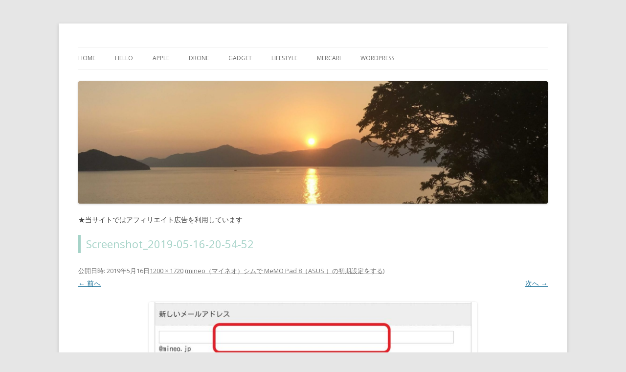

--- FILE ---
content_type: text/html; charset=UTF-8
request_url: https://kenchan3.com/memo-pad-8/screenshot_2019-05-16-20-54-52/
body_size: 6757
content:
<!DOCTYPE html> <!--[if IE 7]><html class="ie ie7" lang="ja"
 prefix="og: https://ogp.me/ns#" > <![endif]--> <!--[if IE 8]><html class="ie ie8" lang="ja"
 prefix="og: https://ogp.me/ns#" > <![endif]--> <!--[if !(IE 7) & !(IE 8)]><!--><html lang="ja"
 prefix="og: https://ogp.me/ns#" > <!--<![endif]--><head> <script>(function(w,d,s,l,i){w[l]=w[l]||[];w[l].push({'gtm.start':
new Date().getTime(),event:'gtm.js'});var f=d.getElementsByTagName(s)[0],
j=d.createElement(s),dl=l!='dataLayer'?'&l='+l:'';j.async=true;j.src=
'https://www.googletagmanager.com/gtm.js?id='+i+dl;f.parentNode.insertBefore(j,f);
})(window,document,'script','dataLayer','GTM-N76CGZV');</script>  <script data-ad-client="ca-pub-5030208822747006" async src="https://pagead2.googlesyndication.com/pagead/js/adsbygoogle.js"></script> <script type="text/javascript" language="javascript">var vc_pid = "885817185";</script><script type="text/javascript" src="//aml.valuecommerce.com/vcdal.js" async></script> <meta charset="UTF-8" /><meta name="viewport" content="width=device-width" /><link rel="profile" href="https://gmpg.org/xfn/11" /><link rel="pingback" href="https://kenchan3.com/xmlrpc.php"> <!--[if lt IE 9]> <script src="https://kenchan3.com/wp-content/themes/twentytwelve/js/html5.js?ver=3.7.0" type="text/javascript"></script> <![endif]--><link media="all" href="https://kenchan3.com/wp-content/cache/autoptimize/css/autoptimize_7b2750b87db73b2c7a5816fcbbdf1425.css" rel="stylesheet" /><title>Screenshot_2019-05-16-20-54-52 | けんちゃんさんのブログ</title><meta name="google-site-verification" content="enuqYM34QTEWp9yGdZcsHy6Kd9eCR24v-bIYo69G7Sc" /><meta property="og:site_name" content="けんちゃんさんのブログ |" /><meta property="og:type" content="article" /><meta property="og:title" content="Screenshot_2019-05-16-20-54-52 | けんちゃんさんのブログ" /><meta property="article:published_time" content="2019-05-16T12:32:13Z" /><meta property="article:modified_time" content="2019-05-16T12:32:13Z" /><meta name="twitter:card" content="summary" /><meta name="twitter:domain" content="kenchan3.com" /><meta name="twitter:title" content="Screenshot_2019-05-16-20-54-52 | けんちゃんさんのブログ" /> <script type="application/ld+json" class="aioseo-schema">{"@context":"https:\/\/schema.org","@graph":[{"@type":"WebSite","@id":"https:\/\/kenchan3.com\/#website","url":"https:\/\/kenchan3.com\/","name":"\u3051\u3093\u3061\u3083\u3093\u3055\u3093\u306e\u30d6\u30ed\u30b0","publisher":{"@id":"https:\/\/kenchan3.com\/#organization"}},{"@type":"Organization","@id":"https:\/\/kenchan3.com\/#organization","name":"\u3051\u3093\u3061\u3083\u3093\u3055\u3093\u306e\u30d6\u30ed\u30b0","url":"https:\/\/kenchan3.com\/"},{"@type":"BreadcrumbList","@id":"https:\/\/kenchan3.com\/memo-pad-8\/screenshot_2019-05-16-20-54-52\/#breadcrumblist","itemListElement":[{"@type":"ListItem","@id":"https:\/\/kenchan3.com\/#listItem","position":"1","item":{"@type":"WebPage","@id":"https:\/\/kenchan3.com\/","name":"\u30db\u30fc\u30e0","description":"\u8cfc\u5165\u54c1\u30ec\u30d3\u30e5\u30fc\u304c\u591a\u3081\u306e\u96d1\u8a18\u30d6\u30ed\u30b0","url":"https:\/\/kenchan3.com\/"},"nextItem":"https:\/\/kenchan3.com\/memo-pad-8\/screenshot_2019-05-16-20-54-52\/#listItem"},{"@type":"ListItem","@id":"https:\/\/kenchan3.com\/memo-pad-8\/screenshot_2019-05-16-20-54-52\/#listItem","position":"2","item":{"@type":"WebPage","@id":"https:\/\/kenchan3.com\/memo-pad-8\/screenshot_2019-05-16-20-54-52\/","name":"Screenshot_2019-05-16-20-54-52","url":"https:\/\/kenchan3.com\/memo-pad-8\/screenshot_2019-05-16-20-54-52\/"},"previousItem":"https:\/\/kenchan3.com\/#listItem"}]},{"@type":"Person","@id":"https:\/\/kenchan3.com\/author\/kenchan3\/#author","url":"https:\/\/kenchan3.com\/author\/kenchan3\/","name":"kenchan3","image":{"@type":"ImageObject","@id":"https:\/\/kenchan3.com\/memo-pad-8\/screenshot_2019-05-16-20-54-52\/#authorImage","url":"https:\/\/secure.gravatar.com\/avatar\/aaf9a4747d99c91510bd3adb881cb203?s=96&r=g","width":"96","height":"96","caption":"kenchan3"}},{"@type":"ItemPage","@id":"https:\/\/kenchan3.com\/memo-pad-8\/screenshot_2019-05-16-20-54-52\/#itempage","url":"https:\/\/kenchan3.com\/memo-pad-8\/screenshot_2019-05-16-20-54-52\/","name":"Screenshot_2019-05-16-20-54-52 | \u3051\u3093\u3061\u3083\u3093\u3055\u3093\u306e\u30d6\u30ed\u30b0","inLanguage":"ja","isPartOf":{"@id":"https:\/\/kenchan3.com\/#website"},"breadcrumb":{"@id":"https:\/\/kenchan3.com\/memo-pad-8\/screenshot_2019-05-16-20-54-52\/#breadcrumblist"},"author":"https:\/\/kenchan3.com\/memo-pad-8\/screenshot_2019-05-16-20-54-52\/#author","creator":"https:\/\/kenchan3.com\/memo-pad-8\/screenshot_2019-05-16-20-54-52\/#author","datePublished":"2019-05-16T12:32:13+09:00","dateModified":"2019-05-16T12:32:13+09:00"}]}</script> <script type="text/javascript" >window.ga=window.ga||function(){(ga.q=ga.q||[]).push(arguments)};ga.l=+new Date;
			ga('create', "UA-139205591-1", 'auto');
			ga('send', 'pageview');</script> <script async src="https://www.google-analytics.com/analytics.js"></script> <link rel='dns-prefetch' href='//fonts.googleapis.com' /><link rel='dns-prefetch' href='//s.w.org' /><link href='https://fonts.gstatic.com' crossorigin rel='preconnect' /><link rel="alternate" type="application/rss+xml" title="けんちゃんさんのブログ &raquo; フィード" href="https://kenchan3.com/feed/" /><link rel="alternate" type="application/rss+xml" title="けんちゃんさんのブログ &raquo; コメントフィード" href="https://kenchan3.com/comments/feed/" /><link rel="alternate" type="application/rss+xml" title="けんちゃんさんのブログ &raquo; Screenshot_2019-05-16-20-54-52 のコメントのフィード" href="https://kenchan3.com/memo-pad-8/screenshot_2019-05-16-20-54-52/feed/" /> <script type="text/javascript">window._wpemojiSettings = {"baseUrl":"https:\/\/s.w.org\/images\/core\/emoji\/13.0.1\/72x72\/","ext":".png","svgUrl":"https:\/\/s.w.org\/images\/core\/emoji\/13.0.1\/svg\/","svgExt":".svg","source":{"concatemoji":"https:\/\/kenchan3.com\/wp-includes\/js\/wp-emoji-release.min.js?ver=5.7.14"}};
			!function(e,a,t){var n,r,o,i=a.createElement("canvas"),p=i.getContext&&i.getContext("2d");function s(e,t){var a=String.fromCharCode;p.clearRect(0,0,i.width,i.height),p.fillText(a.apply(this,e),0,0);e=i.toDataURL();return p.clearRect(0,0,i.width,i.height),p.fillText(a.apply(this,t),0,0),e===i.toDataURL()}function c(e){var t=a.createElement("script");t.src=e,t.defer=t.type="text/javascript",a.getElementsByTagName("head")[0].appendChild(t)}for(o=Array("flag","emoji"),t.supports={everything:!0,everythingExceptFlag:!0},r=0;r<o.length;r++)t.supports[o[r]]=function(e){if(!p||!p.fillText)return!1;switch(p.textBaseline="top",p.font="600 32px Arial",e){case"flag":return s([127987,65039,8205,9895,65039],[127987,65039,8203,9895,65039])?!1:!s([55356,56826,55356,56819],[55356,56826,8203,55356,56819])&&!s([55356,57332,56128,56423,56128,56418,56128,56421,56128,56430,56128,56423,56128,56447],[55356,57332,8203,56128,56423,8203,56128,56418,8203,56128,56421,8203,56128,56430,8203,56128,56423,8203,56128,56447]);case"emoji":return!s([55357,56424,8205,55356,57212],[55357,56424,8203,55356,57212])}return!1}(o[r]),t.supports.everything=t.supports.everything&&t.supports[o[r]],"flag"!==o[r]&&(t.supports.everythingExceptFlag=t.supports.everythingExceptFlag&&t.supports[o[r]]);t.supports.everythingExceptFlag=t.supports.everythingExceptFlag&&!t.supports.flag,t.DOMReady=!1,t.readyCallback=function(){t.DOMReady=!0},t.supports.everything||(n=function(){t.readyCallback()},a.addEventListener?(a.addEventListener("DOMContentLoaded",n,!1),e.addEventListener("load",n,!1)):(e.attachEvent("onload",n),a.attachEvent("onreadystatechange",function(){"complete"===a.readyState&&t.readyCallback()})),(n=t.source||{}).concatemoji?c(n.concatemoji):n.wpemoji&&n.twemoji&&(c(n.twemoji),c(n.wpemoji)))}(window,document,window._wpemojiSettings);</script> <link rel='stylesheet' id='twentytwelve-fonts-css'  href='https://fonts.googleapis.com/css?family=Open+Sans%3A400italic%2C700italic%2C400%2C700&#038;subset=latin%2Clatin-ext&#038;display=fallback' type='text/css' media='all' /> <!--[if lt IE 9]><link rel='stylesheet' id='twentytwelve-ie-css'  href='https://kenchan3.com/wp-content/themes/twentytwelve/css/ie.css?ver=20150214' type='text/css' media='all' /> <![endif]--><link rel='stylesheet' id='a3a3_lazy_load-css'  href='//kenchan3.com/wp-content/uploads/sass/a3_lazy_load.min.css?ver=1561216817' type='text/css' media='all' /> <script type='text/javascript' id='wprmenu.js-js-extra'>var wprmenu = {"zooming":"no","from_width":"768","push_width":"400","menu_width":"80","parent_click":"yes","swipe":"yes","enable_overlay":"1"};</script> <link rel="https://api.w.org/" href="https://kenchan3.com/wp-json/" /><link rel="alternate" type="application/json" href="https://kenchan3.com/wp-json/wp/v2/media/1584" /><link rel="EditURI" type="application/rsd+xml" title="RSD" href="https://kenchan3.com/xmlrpc.php?rsd" /><link rel="wlwmanifest" type="application/wlwmanifest+xml" href="https://kenchan3.com/wp-includes/wlwmanifest.xml" /><meta name="generator" content="WordPress 5.7.14" /><link rel='shortlink' href='https://kenchan3.com/?p=1584' /><link rel="alternate" type="application/json+oembed" href="https://kenchan3.com/wp-json/oembed/1.0/embed?url=https%3A%2F%2Fkenchan3.com%2Fmemo-pad-8%2Fscreenshot_2019-05-16-20-54-52%2F" /><link rel="alternate" type="text/xml+oembed" href="https://kenchan3.com/wp-json/oembed/1.0/embed?url=https%3A%2F%2Fkenchan3.com%2Fmemo-pad-8%2Fscreenshot_2019-05-16-20-54-52%2F&#038;format=xml" /></head><body class="attachment attachment-template-default single single-attachment postid-1584 attachmentid-1584 attachment-jpeg wp-embed-responsive custom-font-enabled single-author"> <noscript><iframe src="https://www.googletagmanager.com/ns.html?id=GTM-N76CGZV"
height="0" width="0" style="display:none;visibility:hidden"></iframe></noscript><div id="page" class="hfeed site"><header id="masthead" class="site-header" role="banner"><hgroup><h1 class="site-title"><a href="https://kenchan3.com/" title="けんちゃんさんのブログ" rel="home">けんちゃんさんのブログ</a></h1><h2 class="site-description"></h2></hgroup><nav id="site-navigation" class="main-navigation" role="navigation"> <button class="menu-toggle">メニュー</button> <a class="assistive-text" href="#content" title="コンテンツへスキップ">コンテンツへスキップ</a><div class="menu-menu-1-container"><ul id="menu-menu-1" class="nav-menu"><li id="menu-item-1429" class="menu-item menu-item-type-custom menu-item-object-custom menu-item-home menu-item-1429"><a href="https://kenchan3.com/">Home</a></li><li id="menu-item-1431" class="menu-item menu-item-type-post_type menu-item-object-page menu-item-has-children menu-item-1431"><a href="https://kenchan3.com/profile/">Hello</a><ul class="sub-menu"><li id="menu-item-1672" class="menu-item menu-item-type-custom menu-item-object-custom menu-item-1672"><a href="https://www.instagram.com/fortress_hill_0311/">インスタグラム</a></li><li id="menu-item-1664" class="menu-item menu-item-type-post_type menu-item-object-page menu-item-1664"><a href="https://kenchan3.com/contact-me/">問い合わせ</a></li><li id="menu-item-1736" class="menu-item menu-item-type-post_type menu-item-object-page menu-item-1736"><a href="https://kenchan3.com/privacy-policy/">プライバシーポリシー</a></li><li id="menu-item-1541" class="menu-item menu-item-type-post_type menu-item-object-page menu-item-1541"><a href="https://kenchan3.com/sitemap/">サイトマップ</a></li></ul></li><li id="menu-item-4427" class="menu-item menu-item-type-taxonomy menu-item-object-category menu-item-has-children menu-item-4427"><a href="https://kenchan3.com/category/apple/">Apple</a><ul class="sub-menu"><li id="menu-item-2899" class="menu-item menu-item-type-taxonomy menu-item-object-category menu-item-2899"><a href="https://kenchan3.com/category/apple/iphone/">iPhone</a></li><li id="menu-item-6912" class="menu-item menu-item-type-taxonomy menu-item-object-category menu-item-6912"><a href="https://kenchan3.com/category/apple/ipad/">iPad</a></li><li id="menu-item-6913" class="menu-item menu-item-type-taxonomy menu-item-object-category menu-item-6913"><a href="https://kenchan3.com/category/apple/ipod-touch/">iPod touch</a></li><li id="menu-item-3954" class="menu-item menu-item-type-taxonomy menu-item-object-category menu-item-3954"><a href="https://kenchan3.com/category/apple/mac/">Mac</a></li><li id="menu-item-1433" class="menu-item menu-item-type-taxonomy menu-item-object-category menu-item-1433"><a href="https://kenchan3.com/category/phones-more/">phones-more</a></li></ul></li><li id="menu-item-3638" class="menu-item menu-item-type-taxonomy menu-item-object-category menu-item-3638"><a href="https://kenchan3.com/category/drone/">Drone</a></li><li id="menu-item-8497" class="menu-item menu-item-type-taxonomy menu-item-object-category menu-item-8497"><a href="https://kenchan3.com/category/gadget/">Gadget</a></li><li id="menu-item-4430" class="menu-item menu-item-type-taxonomy menu-item-object-category menu-item-4430"><a href="https://kenchan3.com/category/lifestyle/">Lifestyle</a></li><li id="menu-item-4428" class="menu-item menu-item-type-taxonomy menu-item-object-category menu-item-4428"><a href="https://kenchan3.com/category/mercari/">mercari</a></li><li id="menu-item-1434" class="menu-item menu-item-type-taxonomy menu-item-object-category menu-item-has-children menu-item-1434"><a href="https://kenchan3.com/category/wordpress/">WordPress</a><ul class="sub-menu"><li id="menu-item-1441" class="menu-item menu-item-type-post_type menu-item-object-post menu-item-1441"><a href="https://kenchan3.com/wordpressbeginner/">超初心者が【WordPress】でブログを始める</a></li><li id="menu-item-1453" class="menu-item menu-item-type-post_type menu-item-object-post menu-item-1453"><a href="https://kenchan3.com/wordpressplug-in/">【WordPress】超初心者（自分）が入れたプラグイン</a></li><li id="menu-item-1440" class="menu-item menu-item-type-post_type menu-item-object-post menu-item-1440"><a href="https://kenchan3.com/wordpresscategory/">【WordPress】カテゴリーの横に記事数を表示させる</a></li><li id="menu-item-1439" class="menu-item menu-item-type-post_type menu-item-object-post menu-item-1439"><a href="https://kenchan3.com/wordpress-gravatar/">【WordPress】Gravatarを使ったアバター設定</a></li></ul></li></ul></div></nav> <a href="https://kenchan3.com/"><img src="https://kenchan3.com/wp-content/uploads/2019/04/cropped-IMG_3891-e1556414159603-2.jpg" class="header-image" width="2000" height="520" alt="けんちゃんさんのブログ" /></a></header> ★当サイトではアフィリエイト広告を利用しています<div id="main" class="wrapper"><div id="primary" class="site-content"><div id="content" role="main"><article id="post-1584" class="image-attachment post-1584 attachment type-attachment status-inherit hentry"><header class="entry-header"><h1 class="entry-title">Screenshot_2019-05-16-20-54-52</h1><footer class="entry-meta"> <span class="meta-prep meta-prep-entry-date">公開日時:</span> <span class="entry-date"><time class="entry-date" datetime="2019-05-16T21:32:13+09:00">2019年5月16日</time></span><a href="https://kenchan3.com/wp-content/uploads/2019/05/Screenshot_2019-05-16-20-54-52.jpg" title="フルサイズ画像へのリンク">1200 &times; 1720</a> (<a href="https://kenchan3.com/memo-pad-8/" title="mineo（マイネオ）シムで MeMO Pad 8（ASUS ）の初期設定をする へ移動" rel="gallery">mineo（マイネオ）シムで MeMO Pad 8（ASUS ）の初期設定をする</a>)</footer><nav id="image-navigation" class="navigation" role="navigation"> <span class="previous-image"><a href='https://kenchan3.com/memo-pad-8/screenshot_2019-05-16-20-54-04/'>&larr; 前へ</a></span> <span class="next-image"><a href='https://kenchan3.com/memo-pad-8/screenshot_2019-05-16-20-54-26/'>次へ &rarr;</a></span></nav></header><div class="entry-content"><div class="entry-attachment"><div class="attachment"> <a href="https://kenchan3.com/memo-pad-8/screenshot_2019-05-16-20-54-26/" title="Screenshot_2019-05-16-20-54-52" rel="attachment"> <img width="670" height="960" src="https://kenchan3.com/wp-content/uploads/2019/05/Screenshot_2019-05-16-20-54-52.jpg" class="attachment-960x960 size-960x960" alt="" loading="lazy" srcset="https://kenchan3.com/wp-content/uploads/2019/05/Screenshot_2019-05-16-20-54-52.jpg 1200w, https://kenchan3.com/wp-content/uploads/2019/05/Screenshot_2019-05-16-20-54-52-209x300.jpg 209w, https://kenchan3.com/wp-content/uploads/2019/05/Screenshot_2019-05-16-20-54-52-768x1101.jpg 768w, https://kenchan3.com/wp-content/uploads/2019/05/Screenshot_2019-05-16-20-54-52-714x1024.jpg 714w, https://kenchan3.com/wp-content/uploads/2019/05/Screenshot_2019-05-16-20-54-52-624x894.jpg 624w" sizes="(max-width: 670px) 100vw, 670px" /> </a></div></div><div class="entry-description"></div></div></article><div id="comments" class="comments-area"><div id="respond" class="comment-respond"><h3 id="reply-title" class="comment-reply-title">コメントを残す <small><a rel="nofollow" id="cancel-comment-reply-link" href="/memo-pad-8/screenshot_2019-05-16-20-54-52/#respond" style="display:none;">コメントをキャンセル</a></small></h3><form action="https://kenchan3.com/wp-comments-post.php" method="post" id="commentform" class="comment-form"><p class="comment-notes"><span id="email-notes">メールアドレスが公開されることはありません。</span> <span class="required">*</span> が付いている欄は必須項目です</p><p class="comment-form-comment"><label for="comment">コメント</label><textarea id="comment" name="comment" cols="45" rows="8" maxlength="65525" required="required"></textarea></p><p class="comment-form-author"><label for="author">名前 <span class="required">*</span></label> <input id="author" name="author" type="text" value="" size="30" maxlength="245" required='required' /></p><p class="comment-form-email"><label for="email">メール <span class="required">*</span></label> <input id="email" name="email" type="text" value="" size="30" maxlength="100" aria-describedby="email-notes" required='required' /></p><p class="comment-form-url"><label for="url">サイト</label> <input id="url" name="url" type="text" value="" size="30" maxlength="200" /></p><p class="comment-form-cookies-consent"><input id="wp-comment-cookies-consent" name="wp-comment-cookies-consent" type="checkbox" value="yes" /> <label for="wp-comment-cookies-consent">次回のコメントで使用するためブラウザーに自分の名前、メールアドレス、サイトを保存する。</label></p><p class="form-submit"><input name="submit" type="submit" id="submit" class="submit" value="コメントを送信" /> <input type='hidden' name='comment_post_ID' value='1584' id='comment_post_ID' /> <input type='hidden' name='comment_parent' id='comment_parent' value='0' /></p><input type="hidden" id="ak_js" name="ak_js" value="242"/><textarea name="ak_hp_textarea" cols="45" rows="8" maxlength="100" style="display: none !important;"></textarea></form></div></div></div></div></div><footer id="colophon" role="contentinfo"><div class="site-info"> <a href="https://ja.wordpress.org/" class="imprint" title="セマンティックなパブリッシングツール"> Proudly powered by WordPress </a></div></footer></div><div class="wprm-wrapper"><div class="wprm-overlay"></div><div id="wprmenu_bar" class="wprmenu_bar bodyslide left"><div class="hamburger hamburger--slider"> <span class="hamburger-box"> <span class="hamburger-inner"></span> </span></div><div class="menu_title"> <a href="https://kenchan3.com"> Kenchan3 </a></div></div><div class="cbp-spmenu cbp-spmenu-vertical cbp-spmenu-left default " id="mg-wprm-wrap"><ul id="wprmenu_menu_ul"><li class="menu-item menu-item-type-custom menu-item-object-custom menu-item-home menu-item-1429"><a href="https://kenchan3.com/">Home</a></li><li class="menu-item menu-item-type-post_type menu-item-object-page menu-item-has-children menu-item-1431"><a href="https://kenchan3.com/profile/">Hello</a><ul class="sub-menu"><li class="menu-item menu-item-type-custom menu-item-object-custom menu-item-1672"><a href="https://www.instagram.com/fortress_hill_0311/">インスタグラム</a></li><li class="menu-item menu-item-type-post_type menu-item-object-page menu-item-1664"><a href="https://kenchan3.com/contact-me/">問い合わせ</a></li><li class="menu-item menu-item-type-post_type menu-item-object-page menu-item-1736"><a href="https://kenchan3.com/privacy-policy/">プライバシーポリシー</a></li><li class="menu-item menu-item-type-post_type menu-item-object-page menu-item-1541"><a href="https://kenchan3.com/sitemap/">サイトマップ</a></li></ul></li><li class="menu-item menu-item-type-taxonomy menu-item-object-category menu-item-has-children menu-item-4427"><a href="https://kenchan3.com/category/apple/">Apple</a><ul class="sub-menu"><li class="menu-item menu-item-type-taxonomy menu-item-object-category menu-item-2899"><a href="https://kenchan3.com/category/apple/iphone/">iPhone</a></li><li class="menu-item menu-item-type-taxonomy menu-item-object-category menu-item-6912"><a href="https://kenchan3.com/category/apple/ipad/">iPad</a></li><li class="menu-item menu-item-type-taxonomy menu-item-object-category menu-item-6913"><a href="https://kenchan3.com/category/apple/ipod-touch/">iPod touch</a></li><li class="menu-item menu-item-type-taxonomy menu-item-object-category menu-item-3954"><a href="https://kenchan3.com/category/apple/mac/">Mac</a></li><li class="menu-item menu-item-type-taxonomy menu-item-object-category menu-item-1433"><a href="https://kenchan3.com/category/phones-more/">phones-more</a></li></ul></li><li class="menu-item menu-item-type-taxonomy menu-item-object-category menu-item-3638"><a href="https://kenchan3.com/category/drone/">Drone</a></li><li class="menu-item menu-item-type-taxonomy menu-item-object-category menu-item-8497"><a href="https://kenchan3.com/category/gadget/">Gadget</a></li><li class="menu-item menu-item-type-taxonomy menu-item-object-category menu-item-4430"><a href="https://kenchan3.com/category/lifestyle/">Lifestyle</a></li><li class="menu-item menu-item-type-taxonomy menu-item-object-category menu-item-4428"><a href="https://kenchan3.com/category/mercari/">mercari</a></li><li class="menu-item menu-item-type-taxonomy menu-item-object-category menu-item-has-children menu-item-1434"><a href="https://kenchan3.com/category/wordpress/">WordPress</a><ul class="sub-menu"><li class="menu-item menu-item-type-post_type menu-item-object-post menu-item-1441"><a href="https://kenchan3.com/wordpressbeginner/">超初心者が【WordPress】でブログを始める</a></li><li class="menu-item menu-item-type-post_type menu-item-object-post menu-item-1453"><a href="https://kenchan3.com/wordpressplug-in/">【WordPress】超初心者（自分）が入れたプラグイン</a></li><li class="menu-item menu-item-type-post_type menu-item-object-post menu-item-1440"><a href="https://kenchan3.com/wordpresscategory/">【WordPress】カテゴリーの横に記事数を表示させる</a></li><li class="menu-item menu-item-type-post_type menu-item-object-post menu-item-1439"><a href="https://kenchan3.com/wordpress-gravatar/">【WordPress】Gravatarを使ったアバター設定</a></li></ul></li><li><div class="wpr_search search_top"><form role="search" method="get" class="wpr-search-form" action="https://kenchan3.com/"> <label for="search-form-6966edfabaa0b"></label> <input type="search" class="wpr-search-field" placeholder="Search..." value="" name="s" title="Search for:"> <button type="submit" class="wpr_submit"> <i class="wpr-icon-search"></i> </button></form></div></li></ul></div></div> <script type='text/javascript' id='toc-front-js-extra'>var tocplus = {"visibility_show":"show","visibility_hide":"hide","width":"Auto"};</script> <script type='text/javascript' id='jquery-lazyloadxt-js-extra'>var a3_lazyload_params = {"apply_images":"1","apply_videos":"1"};</script> <script type='text/javascript' id='jquery-lazyloadxt-extend-js-extra'>var a3_lazyload_extend_params = {"edgeY":"400","horizontal_container_classnames":""};</script> <script defer src="https://kenchan3.com/wp-content/cache/autoptimize/js/autoptimize_9b48d6aebf7abb85f6219e61518e31ea.js"></script></body></html>

--- FILE ---
content_type: text/html; charset=utf-8
request_url: https://www.google.com/recaptcha/api2/aframe
body_size: 265
content:
<!DOCTYPE HTML><html><head><meta http-equiv="content-type" content="text/html; charset=UTF-8"></head><body><script nonce="Qg8FvaAvN8wM2nIeQevc3g">/** Anti-fraud and anti-abuse applications only. See google.com/recaptcha */ try{var clients={'sodar':'https://pagead2.googlesyndication.com/pagead/sodar?'};window.addEventListener("message",function(a){try{if(a.source===window.parent){var b=JSON.parse(a.data);var c=clients[b['id']];if(c){var d=document.createElement('img');d.src=c+b['params']+'&rc='+(localStorage.getItem("rc::a")?sessionStorage.getItem("rc::b"):"");window.document.body.appendChild(d);sessionStorage.setItem("rc::e",parseInt(sessionStorage.getItem("rc::e")||0)+1);localStorage.setItem("rc::h",'1768353278829');}}}catch(b){}});window.parent.postMessage("_grecaptcha_ready", "*");}catch(b){}</script></body></html>

--- FILE ---
content_type: application/javascript; charset=utf-8;
request_url: https://dalc.valuecommerce.com/app3?p=885817185&_s=https%3A%2F%2Fkenchan3.com%2Fmemo-pad-8%2Fscreenshot_2019-05-16-20-54-52%2F&vf=iVBORw0KGgoAAAANSUhEUgAAAAMAAAADCAYAAABWKLW%2FAAAAMElEQVQYV2NkFGP4nxHwlmHKLFEGRtcVzP%2FdVvky1FtsYmDcyNX1P%2BrZNoZ8gQMMAAUwDhD6ksV2AAAAAElFTkSuQmCC
body_size: 2214
content:
vc_linkswitch_callback({"t":"6966edfd","r":"aWbt_QAPHIsDi1JQCooD7AqKBtTaiQ","ub":"aWbt%2FQACRagDi1JQCooCsQqKC%2FBAeg%3D%3D","vcid":"U54GR96Cn80UgNlPj98skYR1Z8VR24H5yP_diC-h6UFfS7QRizpI80h9c1yaK14V-V9j_87m_KqbguwwgI9Y3g","vcpub":"0.990347","www.amazon.co.jp":{"a":"2614000","m":"2366370","g":"5c72786bae","sp":"tag%3Dvc-22%26linkCode%3Dure"},"pi-chiku-park.com":{"a":"2431450","m":"2241345","g":"15dd197f8e"},"www.yamada-denkiweb.com":{"a":"2431450","m":"2241345","g":"15dd197f8e"},"approach.yahoo.co.jp":{"a":"2821580","m":"2201292","g":"13953b1f8e"},"shop.elecom.co.jp":{"a":"2423127","m":"2505544","g":"ee004a438e"},"www.omni7.jp":{"a":"2602201","m":"2993472","g":"58de66978e"},"paypaystep.yahoo.co.jp":{"a":"2821580","m":"2201292","g":"13953b1f8e"},"www.print-happy.com/sp/index.asp":{"a":"2876604","m":"2717035","g":"5b2617a68e"},"lohaco.yahoo.co.jp":{"a":"2686782","m":"2994932","g":"7e47dc288e"},"l":4,"7netshopping.jp":{"a":"2602201","m":"2993472","g":"58de66978e"},"paypaymall.yahoo.co.jp":{"a":"2821580","m":"2201292","g":"13953b1f8e"},"p":885817185,"valuecommerce.ne.jp":{"a":"2803077","m":"4","g":"fa4447ec88"},"lp.ankerjapan.com":{"a":"2811827","m":"3397687","g":"d172ced58e"},"s":3457598,"postcard.kitamura.jp":{"a":"2876604","m":"2717035","g":"5b2617a68e"},"valuecommerce.com":{"a":"2803077","m":"4","g":"fa4447ec88"},"www.print-happy.com/pc/index.asp":{"a":"2876604","m":"2717035","g":"5b2617a68e"},"mini-shopping.yahoo.co.jp":{"a":"2821580","m":"2201292","g":"13953b1f8e"},"www.kitamura-print.com":{"a":"2876604","m":"2717035","g":"5b2617a68e"},"shopping.geocities.jp":{"a":"2821580","m":"2201292","g":"13953b1f8e"},"www.ankerjapan.com":{"a":"2811827","m":"3397687","g":"d172ced58e"},"mbhshop.elecom.co.jp":{"a":"2423127","m":"2505544","g":"ee004a438e"},"check.yamada-denkiweb.com":{"a":"2431450","m":"2241345","g":"15dd197f8e"},"lohaco.jp":{"a":"2686782","m":"2994932","g":"7e47dc288e"},"azwww.yamada-denkiweb.com":{"a":"2431450","m":"2241345","g":"15dd197f8e"},"7net.omni7.jp":{"a":"2602201","m":"2993472","g":"58de66978e"},"shopping.yahoo.co.jp":{"a":"2821580","m":"2201292","g":"13953b1f8e"},"tsukumo.co.jp":{"a":"2348206","m":"2097626","g":"91ad388d8e"}})